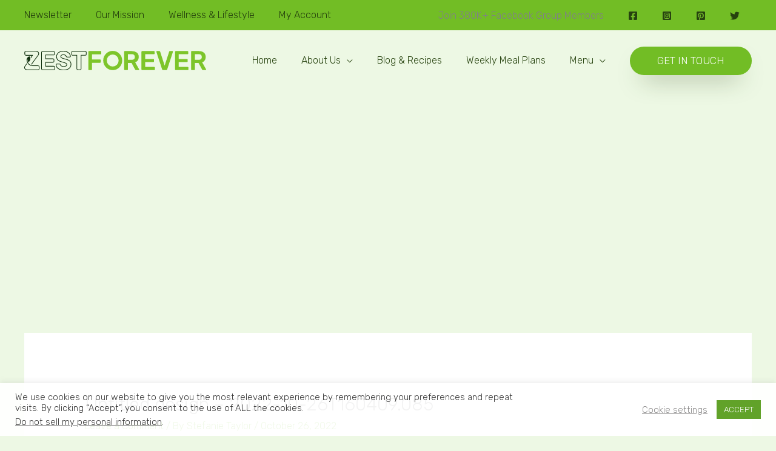

--- FILE ---
content_type: text/html; charset=utf-8
request_url: https://www.google.com/recaptcha/api2/aframe
body_size: 267
content:
<!DOCTYPE HTML><html><head><meta http-equiv="content-type" content="text/html; charset=UTF-8"></head><body><script nonce="Zj6ZTmLqyHE82QnMmKvehg">/** Anti-fraud and anti-abuse applications only. See google.com/recaptcha */ try{var clients={'sodar':'https://pagead2.googlesyndication.com/pagead/sodar?'};window.addEventListener("message",function(a){try{if(a.source===window.parent){var b=JSON.parse(a.data);var c=clients[b['id']];if(c){var d=document.createElement('img');d.src=c+b['params']+'&rc='+(localStorage.getItem("rc::a")?sessionStorage.getItem("rc::b"):"");window.document.body.appendChild(d);sessionStorage.setItem("rc::e",parseInt(sessionStorage.getItem("rc::e")||0)+1);localStorage.setItem("rc::h",'1769429415060');}}}catch(b){}});window.parent.postMessage("_grecaptcha_ready", "*");}catch(b){}</script></body></html>